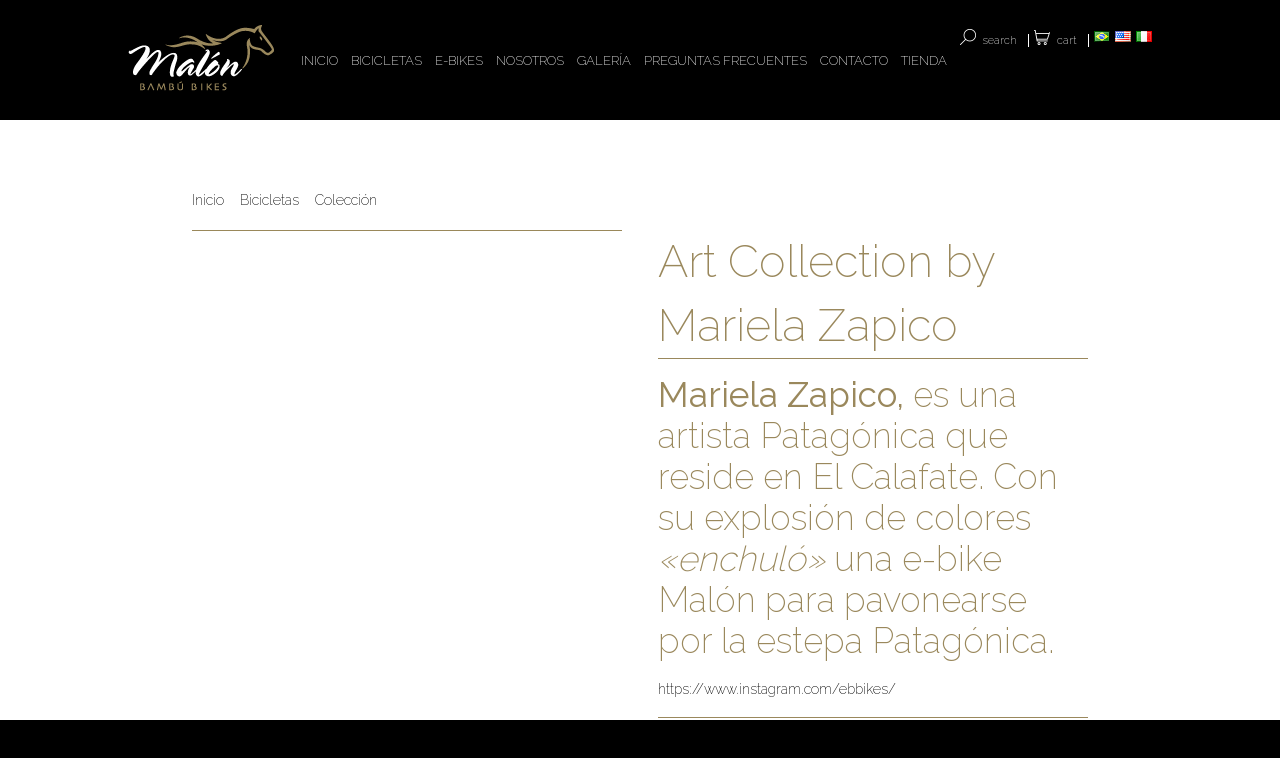

--- FILE ---
content_type: text/plain
request_url: https://www.google-analytics.com/j/collect?v=1&_v=j102&a=162222834&t=pageview&_s=1&dl=https%3A%2F%2Fmalonbikes.com.ar%2Fproducto%2Fart-collection-by-mariela-zapico%2F&ul=en-us%40posix&dt=Art%20Collection%20by%20Mariela%20Zapico%20%E2%80%93%20Mal%C3%B3n%20Bamb%C3%BA%20Bikes&sr=1280x720&vp=1280x720&_u=IEBAAEABAAAAACAAI~&jid=643593108&gjid=1670940056&cid=426603813.1769020943&tid=UA-102325550-2&_gid=1776172392.1769020943&_r=1&_slc=1&z=156859450
body_size: -451
content:
2,cG-VRBE3SM1BP